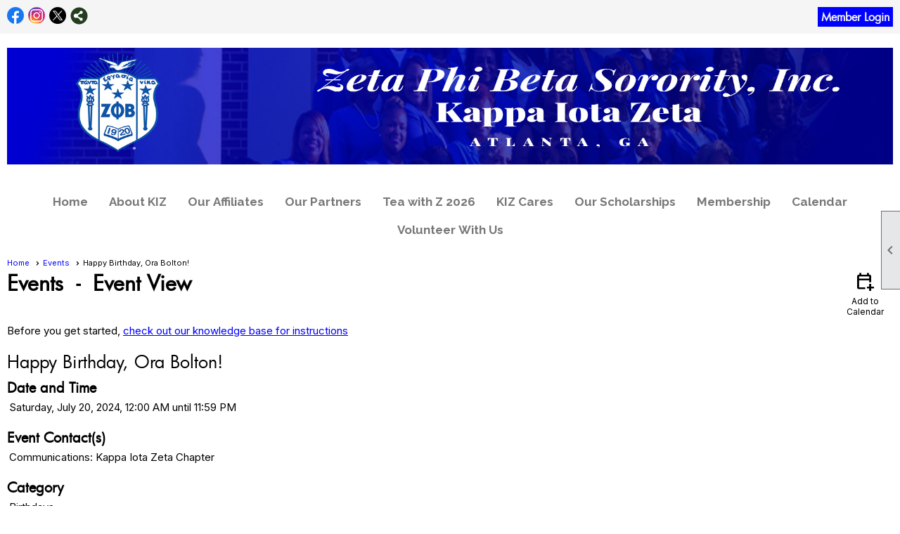

--- FILE ---
content_type: text/css
request_url: https://zphibkiz.com/clubs/616827/css/fonts.css?v=4
body_size: 340
content:
@import url('//fonts.googleapis.com/css?family=Roboto+Condensed:300,400,700,400italic');
@import url('//fonts.googleapis.com/css?family=Courgette');
@import url('//fonts.googleapis.com/css?family=Playball');
@import url('//fonts.googleapis.com/css?family=Sansita+One');
@import url('//fonts.googleapis.com/css?family=Cinzel+Decorative:400,700');
@import url('//s3.amazonaws.com/ClubExpressFonts/stencil_bt/stylesheet.css');
@import url('//s3.amazonaws.com/ClubExpressFonts/union/stylesheet.css');
@import url('//s3.amazonaws.com/ClubExpressFonts/futura/stylesheet.css');
@import url('//fonts.googleapis.com/css?family=Roboto:100,300,400,700');
@import url('//fonts.googleapis.com/css?family=Raleway:300,400,700,900');


--- FILE ---
content_type: text/css
request_url: https://zphibkiz.com/clubs/616827/css/club.css?v=59
body_size: 606
content:
#header_cell { 
	background-color:rgba(0, 0, 0, 0);
	background-image:none;
	height:167px;
}
.user-panel .control-panel-link { 
	color: #777;
	font-size:16px;
	font-family:Raleway,sans-serif;
}
.user-panel .login-link { 
	color:WhiteSmoke;
	font-size:16px;
	font-family:'FuturaBkBook', sans-serif;
	font-weight:bold;
}
.user-panel .login-link.ce-button { 
	color:WhiteSmoke;
	font-weight:bold;
}
.panel-welcome-message { 
	color: #777;
	font-size:16px;
	font-family:Raleway,sans-serif;
}
.favorites-hover { 
	color: #777;
	font-size:16px;
	font-family:Raleway,sans-serif;
}
.material-icons.favorite-icon { 
	color: #777;
}
body { 
	color:Black;
	font-family:'FuturaBkBook', sans-serif;
}
a { 
	color:Blue;
	font-family:'FuturaBkBook', sans-serif;
}
h1 { 
	color:Black;
	font-family:'FuturaBkBook', sans-serif;
}
h2 { 
	color:Black;
	font-family:'FuturaBkBook', sans-serif;
}
h3 { 
	color:Black;
	font-family:'FuturaBkBook', sans-serif;
}
div.instruction-text { 
	color:Black;
	font-family:'FuturaBkBook', sans-serif;
}
a.ce-button { 
	color:WhiteSmoke;
	font-family:'FuturaBkBook', sans-serif;
	background-color:Blue;
	background-image:none;
}
a.ce-button:hover { 
	color:WhiteSmoke;
}
.user-form .form-row input[type='radio']:checked + label:before,.user-form .form-row input[type='checkbox']:checked + label:before,.scale-table .scale-radio [type='radio']:checked + label { 
	background-color:Blue;
}
.user-form .form-row label:not(.control-box label),.user-form .form-row .text-block,.scale-header,.user-form .form-row .multi-label { 
	color:Black;
	font-size:16px;
	font-family:'FuturaBkBook', sans-serif;
}
